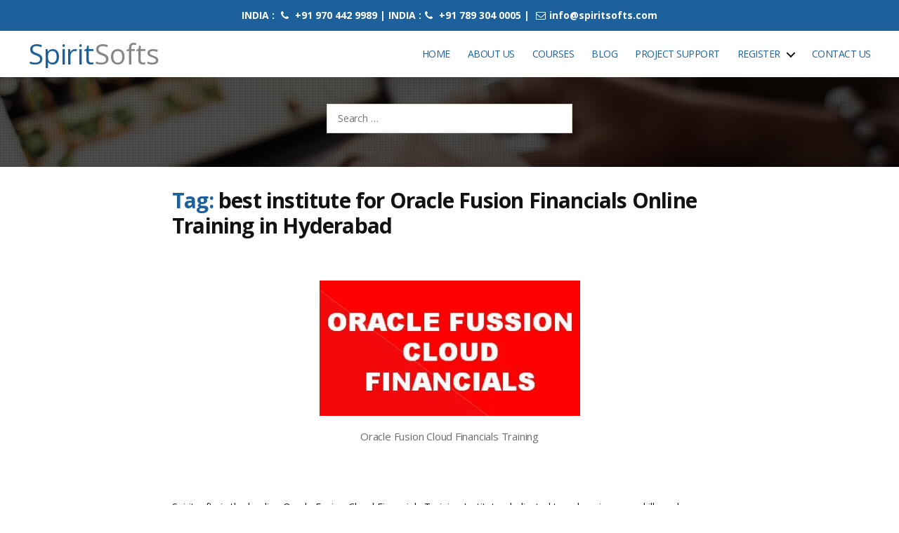

--- FILE ---
content_type: text/html; charset=UTF-8
request_url: https://www.spiritsofts.com/tag/best-institute-for-oracle-fusion-financials-online-training-in-hyderabad/
body_size: 25228
content:
<!DOCTYPE html><html class="no-js" lang="en-US"><head><script data-no-optimize="1">var litespeed_docref=sessionStorage.getItem("litespeed_docref");litespeed_docref&&(Object.defineProperty(document,"referrer",{get:function(){return litespeed_docref}}),sessionStorage.removeItem("litespeed_docref"));</script> <meta charset="UTF-8"><meta name="viewport" content="width=device-width, initial-scale=1.0" ><meta name="google-site-verification" content="2ukAhExRewtT8gnxIABF6oyQSCfes_0j8WpZObiCL2U" /><meta name="yandex-verification" content="fc4276649e7f57d6" /><link rel="profile" href="https://gmpg.org/xfn/11"><meta name='robots' content='index, follow, max-image-preview:large, max-snippet:-1, max-video-preview:-1' /><title>best institute for Oracle Fusion Financials Online Training in Hyderabad | RPA DevOps Workday Hyperion Oracle Apps Training</title><meta name="description" content="best institute for Oracle Fusion Financials Online Training in Hyderabad" /><link rel="canonical" href="https://www.spiritsofts.com/tag/best-institute-for-oracle-fusion-financials-online-training-in-hyderabad/" /><meta property="og:locale" content="en_US" /><meta property="og:type" content="article" /><meta property="og:title" content="best institute for Oracle Fusion Financials Online Training in Hyderabad" /><meta property="og:description" content="best institute for Oracle Fusion Financials Online Training in Hyderabad" /><meta property="og:url" content="https://www.spiritsofts.com/tag/best-institute-for-oracle-fusion-financials-online-training-in-hyderabad/" /><meta property="og:site_name" content="SpiritSofts" /><meta name="twitter:card" content="summary_large_image" /><meta name="twitter:site" content="@spiritsofts" /> <script type="application/ld+json" class="yoast-schema-graph">{"@context":"https://schema.org","@graph":[{"@type":"CollectionPage","@id":"https://www.spiritsofts.com/tag/best-institute-for-oracle-fusion-financials-online-training-in-hyderabad/","url":"https://www.spiritsofts.com/tag/best-institute-for-oracle-fusion-financials-online-training-in-hyderabad/","name":"best institute for Oracle Fusion Financials Online Training in Hyderabad | RPA DevOps Workday Hyperion Oracle Apps Training","isPartOf":{"@id":"https://www.spiritsofts.com/#website"},"primaryImageOfPage":{"@id":"https://www.spiritsofts.com/tag/best-institute-for-oracle-fusion-financials-online-training-in-hyderabad/#primaryimage"},"image":{"@id":"https://www.spiritsofts.com/tag/best-institute-for-oracle-fusion-financials-online-training-in-hyderabad/#primaryimage"},"thumbnailUrl":"https://www.spiritsofts.com/wp-content/uploads/2018/02/Oracle-Fusion-Cloud-Financials-Training.jpg","description":"best institute for Oracle Fusion Financials Online Training in Hyderabad","breadcrumb":{"@id":"https://www.spiritsofts.com/tag/best-institute-for-oracle-fusion-financials-online-training-in-hyderabad/#breadcrumb"},"inLanguage":"en-US"},{"@type":"ImageObject","inLanguage":"en-US","@id":"https://www.spiritsofts.com/tag/best-institute-for-oracle-fusion-financials-online-training-in-hyderabad/#primaryimage","url":"https://www.spiritsofts.com/wp-content/uploads/2018/02/Oracle-Fusion-Cloud-Financials-Training.jpg","contentUrl":"https://www.spiritsofts.com/wp-content/uploads/2018/02/Oracle-Fusion-Cloud-Financials-Training.jpg","width":371,"height":192,"caption":"Oracle Fusion Cloud Financials Training"},{"@type":"BreadcrumbList","@id":"https://www.spiritsofts.com/tag/best-institute-for-oracle-fusion-financials-online-training-in-hyderabad/#breadcrumb","itemListElement":[{"@type":"ListItem","position":1,"name":"Home","item":"https://www.spiritsofts.com/"},{"@type":"ListItem","position":2,"name":"best institute for Oracle Fusion Financials Online Training in Hyderabad"}]},{"@type":"WebSite","@id":"https://www.spiritsofts.com/#website","url":"https://www.spiritsofts.com/","name":"SpiritSofts","description":"Oracle EPM Cloud Fusion AWS DevOps AI SAP Training","publisher":{"@id":"https://www.spiritsofts.com/#/schema/person/0fdad0270ba86213d6e0f6e9508e1594"},"potentialAction":[{"@type":"SearchAction","target":{"@type":"EntryPoint","urlTemplate":"https://www.spiritsofts.com/?s={search_term_string}"},"query-input":{"@type":"PropertyValueSpecification","valueRequired":true,"valueName":"search_term_string"}}],"inLanguage":"en-US"},{"@type":["Person","Organization"],"@id":"https://www.spiritsofts.com/#/schema/person/0fdad0270ba86213d6e0f6e9508e1594","name":"Srini","image":{"@type":"ImageObject","inLanguage":"en-US","@id":"https://www.spiritsofts.com/#/schema/person/image/","url":"https://www.spiritsofts.com/wp-content/litespeed/avatar/ef25ec9838e22171c8f32e5bcb6c44f8.jpg?ver=1768803017","contentUrl":"https://www.spiritsofts.com/wp-content/litespeed/avatar/ef25ec9838e22171c8f32e5bcb6c44f8.jpg?ver=1768803017","caption":"Srini"},"logo":{"@id":"https://www.spiritsofts.com/#/schema/person/image/"},"sameAs":["http://www.spiritsofts.com/"]}]}</script> <link rel='dns-prefetch' href='//code.jquery.com' /><link rel='dns-prefetch' href='//cdn.jsdelivr.net' /><link rel='dns-prefetch' href='//www.googletagmanager.com' /><link rel="alternate" type="application/rss+xml" title="SpiritSofts &raquo; Feed" href="https://www.spiritsofts.com/feed/" /><link rel="alternate" type="application/rss+xml" title="SpiritSofts &raquo; Comments Feed" href="https://www.spiritsofts.com/comments/feed/" /><link rel="alternate" type="application/rss+xml" title="SpiritSofts &raquo; best institute for Oracle Fusion Financials Online Training in Hyderabad Tag Feed" href="https://www.spiritsofts.com/tag/best-institute-for-oracle-fusion-financials-online-training-in-hyderabad/feed/" /><link rel="alternate" type="application/rss+xml" title="SpiritSofts &raquo; Stories Feed" href="https://www.spiritsofts.com/web-stories/feed/"><style id='wp-img-auto-sizes-contain-inline-css'>img:is([sizes=auto i],[sizes^="auto," i]){contain-intrinsic-size:3000px 1500px}
/*# sourceURL=wp-img-auto-sizes-contain-inline-css */</style><link data-optimized="2" rel="stylesheet" href="https://www.spiritsofts.com/wp-content/litespeed/css/d875eda9b778a9fde32e792b0c2926eb.css?ver=1839b" /><style id='global-styles-inline-css'>:root{--wp--preset--aspect-ratio--square: 1;--wp--preset--aspect-ratio--4-3: 4/3;--wp--preset--aspect-ratio--3-4: 3/4;--wp--preset--aspect-ratio--3-2: 3/2;--wp--preset--aspect-ratio--2-3: 2/3;--wp--preset--aspect-ratio--16-9: 16/9;--wp--preset--aspect-ratio--9-16: 9/16;--wp--preset--color--black: #000000;--wp--preset--color--cyan-bluish-gray: #abb8c3;--wp--preset--color--white: #ffffff;--wp--preset--color--pale-pink: #f78da7;--wp--preset--color--vivid-red: #cf2e2e;--wp--preset--color--luminous-vivid-orange: #ff6900;--wp--preset--color--luminous-vivid-amber: #fcb900;--wp--preset--color--light-green-cyan: #7bdcb5;--wp--preset--color--vivid-green-cyan: #00d084;--wp--preset--color--pale-cyan-blue: #8ed1fc;--wp--preset--color--vivid-cyan-blue: #0693e3;--wp--preset--color--vivid-purple: #9b51e0;--wp--preset--color--accent: #cd2653;--wp--preset--color--primary: #000000;--wp--preset--color--secondary: #6d6d6d;--wp--preset--color--subtle-background: #dcd7ca;--wp--preset--color--background: #f5efe0;--wp--preset--gradient--vivid-cyan-blue-to-vivid-purple: linear-gradient(135deg,rgb(6,147,227) 0%,rgb(155,81,224) 100%);--wp--preset--gradient--light-green-cyan-to-vivid-green-cyan: linear-gradient(135deg,rgb(122,220,180) 0%,rgb(0,208,130) 100%);--wp--preset--gradient--luminous-vivid-amber-to-luminous-vivid-orange: linear-gradient(135deg,rgb(252,185,0) 0%,rgb(255,105,0) 100%);--wp--preset--gradient--luminous-vivid-orange-to-vivid-red: linear-gradient(135deg,rgb(255,105,0) 0%,rgb(207,46,46) 100%);--wp--preset--gradient--very-light-gray-to-cyan-bluish-gray: linear-gradient(135deg,rgb(238,238,238) 0%,rgb(169,184,195) 100%);--wp--preset--gradient--cool-to-warm-spectrum: linear-gradient(135deg,rgb(74,234,220) 0%,rgb(151,120,209) 20%,rgb(207,42,186) 40%,rgb(238,44,130) 60%,rgb(251,105,98) 80%,rgb(254,248,76) 100%);--wp--preset--gradient--blush-light-purple: linear-gradient(135deg,rgb(255,206,236) 0%,rgb(152,150,240) 100%);--wp--preset--gradient--blush-bordeaux: linear-gradient(135deg,rgb(254,205,165) 0%,rgb(254,45,45) 50%,rgb(107,0,62) 100%);--wp--preset--gradient--luminous-dusk: linear-gradient(135deg,rgb(255,203,112) 0%,rgb(199,81,192) 50%,rgb(65,88,208) 100%);--wp--preset--gradient--pale-ocean: linear-gradient(135deg,rgb(255,245,203) 0%,rgb(182,227,212) 50%,rgb(51,167,181) 100%);--wp--preset--gradient--electric-grass: linear-gradient(135deg,rgb(202,248,128) 0%,rgb(113,206,126) 100%);--wp--preset--gradient--midnight: linear-gradient(135deg,rgb(2,3,129) 0%,rgb(40,116,252) 100%);--wp--preset--font-size--small: 18px;--wp--preset--font-size--medium: 20px;--wp--preset--font-size--large: 26.25px;--wp--preset--font-size--x-large: 42px;--wp--preset--font-size--normal: 21px;--wp--preset--font-size--larger: 32px;--wp--preset--spacing--20: 0.44rem;--wp--preset--spacing--30: 0.67rem;--wp--preset--spacing--40: 1rem;--wp--preset--spacing--50: 1.5rem;--wp--preset--spacing--60: 2.25rem;--wp--preset--spacing--70: 3.38rem;--wp--preset--spacing--80: 5.06rem;--wp--preset--shadow--natural: 6px 6px 9px rgba(0, 0, 0, 0.2);--wp--preset--shadow--deep: 12px 12px 50px rgba(0, 0, 0, 0.4);--wp--preset--shadow--sharp: 6px 6px 0px rgba(0, 0, 0, 0.2);--wp--preset--shadow--outlined: 6px 6px 0px -3px rgb(255, 255, 255), 6px 6px rgb(0, 0, 0);--wp--preset--shadow--crisp: 6px 6px 0px rgb(0, 0, 0);}:where(.is-layout-flex){gap: 0.5em;}:where(.is-layout-grid){gap: 0.5em;}body .is-layout-flex{display: flex;}.is-layout-flex{flex-wrap: wrap;align-items: center;}.is-layout-flex > :is(*, div){margin: 0;}body .is-layout-grid{display: grid;}.is-layout-grid > :is(*, div){margin: 0;}:where(.wp-block-columns.is-layout-flex){gap: 2em;}:where(.wp-block-columns.is-layout-grid){gap: 2em;}:where(.wp-block-post-template.is-layout-flex){gap: 1.25em;}:where(.wp-block-post-template.is-layout-grid){gap: 1.25em;}.has-black-color{color: var(--wp--preset--color--black) !important;}.has-cyan-bluish-gray-color{color: var(--wp--preset--color--cyan-bluish-gray) !important;}.has-white-color{color: var(--wp--preset--color--white) !important;}.has-pale-pink-color{color: var(--wp--preset--color--pale-pink) !important;}.has-vivid-red-color{color: var(--wp--preset--color--vivid-red) !important;}.has-luminous-vivid-orange-color{color: var(--wp--preset--color--luminous-vivid-orange) !important;}.has-luminous-vivid-amber-color{color: var(--wp--preset--color--luminous-vivid-amber) !important;}.has-light-green-cyan-color{color: var(--wp--preset--color--light-green-cyan) !important;}.has-vivid-green-cyan-color{color: var(--wp--preset--color--vivid-green-cyan) !important;}.has-pale-cyan-blue-color{color: var(--wp--preset--color--pale-cyan-blue) !important;}.has-vivid-cyan-blue-color{color: var(--wp--preset--color--vivid-cyan-blue) !important;}.has-vivid-purple-color{color: var(--wp--preset--color--vivid-purple) !important;}.has-black-background-color{background-color: var(--wp--preset--color--black) !important;}.has-cyan-bluish-gray-background-color{background-color: var(--wp--preset--color--cyan-bluish-gray) !important;}.has-white-background-color{background-color: var(--wp--preset--color--white) !important;}.has-pale-pink-background-color{background-color: var(--wp--preset--color--pale-pink) !important;}.has-vivid-red-background-color{background-color: var(--wp--preset--color--vivid-red) !important;}.has-luminous-vivid-orange-background-color{background-color: var(--wp--preset--color--luminous-vivid-orange) !important;}.has-luminous-vivid-amber-background-color{background-color: var(--wp--preset--color--luminous-vivid-amber) !important;}.has-light-green-cyan-background-color{background-color: var(--wp--preset--color--light-green-cyan) !important;}.has-vivid-green-cyan-background-color{background-color: var(--wp--preset--color--vivid-green-cyan) !important;}.has-pale-cyan-blue-background-color{background-color: var(--wp--preset--color--pale-cyan-blue) !important;}.has-vivid-cyan-blue-background-color{background-color: var(--wp--preset--color--vivid-cyan-blue) !important;}.has-vivid-purple-background-color{background-color: var(--wp--preset--color--vivid-purple) !important;}.has-black-border-color{border-color: var(--wp--preset--color--black) !important;}.has-cyan-bluish-gray-border-color{border-color: var(--wp--preset--color--cyan-bluish-gray) !important;}.has-white-border-color{border-color: var(--wp--preset--color--white) !important;}.has-pale-pink-border-color{border-color: var(--wp--preset--color--pale-pink) !important;}.has-vivid-red-border-color{border-color: var(--wp--preset--color--vivid-red) !important;}.has-luminous-vivid-orange-border-color{border-color: var(--wp--preset--color--luminous-vivid-orange) !important;}.has-luminous-vivid-amber-border-color{border-color: var(--wp--preset--color--luminous-vivid-amber) !important;}.has-light-green-cyan-border-color{border-color: var(--wp--preset--color--light-green-cyan) !important;}.has-vivid-green-cyan-border-color{border-color: var(--wp--preset--color--vivid-green-cyan) !important;}.has-pale-cyan-blue-border-color{border-color: var(--wp--preset--color--pale-cyan-blue) !important;}.has-vivid-cyan-blue-border-color{border-color: var(--wp--preset--color--vivid-cyan-blue) !important;}.has-vivid-purple-border-color{border-color: var(--wp--preset--color--vivid-purple) !important;}.has-vivid-cyan-blue-to-vivid-purple-gradient-background{background: var(--wp--preset--gradient--vivid-cyan-blue-to-vivid-purple) !important;}.has-light-green-cyan-to-vivid-green-cyan-gradient-background{background: var(--wp--preset--gradient--light-green-cyan-to-vivid-green-cyan) !important;}.has-luminous-vivid-amber-to-luminous-vivid-orange-gradient-background{background: var(--wp--preset--gradient--luminous-vivid-amber-to-luminous-vivid-orange) !important;}.has-luminous-vivid-orange-to-vivid-red-gradient-background{background: var(--wp--preset--gradient--luminous-vivid-orange-to-vivid-red) !important;}.has-very-light-gray-to-cyan-bluish-gray-gradient-background{background: var(--wp--preset--gradient--very-light-gray-to-cyan-bluish-gray) !important;}.has-cool-to-warm-spectrum-gradient-background{background: var(--wp--preset--gradient--cool-to-warm-spectrum) !important;}.has-blush-light-purple-gradient-background{background: var(--wp--preset--gradient--blush-light-purple) !important;}.has-blush-bordeaux-gradient-background{background: var(--wp--preset--gradient--blush-bordeaux) !important;}.has-luminous-dusk-gradient-background{background: var(--wp--preset--gradient--luminous-dusk) !important;}.has-pale-ocean-gradient-background{background: var(--wp--preset--gradient--pale-ocean) !important;}.has-electric-grass-gradient-background{background: var(--wp--preset--gradient--electric-grass) !important;}.has-midnight-gradient-background{background: var(--wp--preset--gradient--midnight) !important;}.has-small-font-size{font-size: var(--wp--preset--font-size--small) !important;}.has-medium-font-size{font-size: var(--wp--preset--font-size--medium) !important;}.has-large-font-size{font-size: var(--wp--preset--font-size--large) !important;}.has-x-large-font-size{font-size: var(--wp--preset--font-size--x-large) !important;}
/*# sourceURL=global-styles-inline-css */</style><style id='classic-theme-styles-inline-css'>/*! This file is auto-generated */
.wp-block-button__link{color:#fff;background-color:#32373c;border-radius:9999px;box-shadow:none;text-decoration:none;padding:calc(.667em + 2px) calc(1.333em + 2px);font-size:1.125em}.wp-block-file__button{background:#32373c;color:#fff;text-decoration:none}
/*# sourceURL=/wp-includes/css/classic-themes.min.css */</style> <script type="litespeed/javascript" data-src="https://code.jquery.com/jquery-3.4.1.slim.min.js?ver=33f872077c36523c284eb0039c4914de" id="bootstrap-script1-js"></script> <script type="litespeed/javascript" data-src="https://cdn.jsdelivr.net/npm/popper.js@1.16.0/dist/umd/popper.min.js?ver=33f872077c36523c284eb0039c4914de" id="popper-script-js"></script> <script type="litespeed/javascript" data-src="https://www.spiritsofts.com/wp-content/themes/spiritsofts/assets/carousel/jquery.min.js" id="jquery-js-js"></script> <script type="litespeed/javascript" data-src="https://cdn.jsdelivr.net/jquery.mixitup/latest/jquery.mixitup.min.js?ver=33f872077c36523c284eb0039c4914de" id="mixitup-jquery-js"></script> <script type="litespeed/javascript" data-src="https://www.spiritsofts.com/wp-includes/js/jquery/jquery.min.js" id="jquery-core-js"></script> 
 <script type="litespeed/javascript" data-src="https://www.googletagmanager.com/gtag/js?id=GT-MR4MFSK" id="google_gtagjs-js"></script> <script id="google_gtagjs-js-after" type="litespeed/javascript">window.dataLayer=window.dataLayer||[];function gtag(){dataLayer.push(arguments)}
gtag("set","linker",{"domains":["www.spiritsofts.com"]});gtag("js",new Date());gtag("set","developer_id.dZTNiMT",!0);gtag("config","GT-MR4MFSK")</script> <link rel="https://api.w.org/" href="https://www.spiritsofts.com/wp-json/" /><link rel="alternate" title="JSON" type="application/json" href="https://www.spiritsofts.com/wp-json/wp/v2/tags/6218" /><link rel="EditURI" type="application/rsd+xml" title="RSD" href="https://www.spiritsofts.com/xmlrpc.php?rsd" /><meta name="generator" content="Site Kit by Google 1.168.0" /> <script type="litespeed/javascript">document.documentElement.className=document.documentElement.className.replace('no-js','js')</script> <link rel="icon" href="https://www.spiritsofts.com/wp-content/uploads/2020/06/cropped-spiritsofts-logo-32x32-1.png" sizes="32x32" /><link rel="icon" href="https://www.spiritsofts.com/wp-content/uploads/2020/06/cropped-spiritsofts-logo-192x192-1.png" sizes="192x192" /><link rel="apple-touch-icon-precomposed" href="https://www.spiritsofts.com/wp-content/uploads/2020/06/cropped-spiritsofts-logo-180x180-1.png" /><meta name="msapplication-TileImage" content="https://www.spiritsofts.com/wp-content/uploads/2020/06/cropped-spiritsofts-logo-270x270-1.png" /> <script type="litespeed/javascript" data-src="https://www.googletagmanager.com/gtag/js?id=UA-34062547-2"></script> <script type="litespeed/javascript">window.dataLayer=window.dataLayer||[];function gtag(){dataLayer.push(arguments)}
gtag('js',new Date());gtag('config','UA-34062547-2')</script> </head><body class="archive tag tag-best-institute-for-oracle-fusion-financials-online-training-in-hyderabad tag-6218 wp-embed-responsive wp-theme-spiritsofts enable-search-modal has-no-pagination showing-comments show-avatars footer-top-hidden"><a class="skip-link screen-reader-text" href="#site-content">Skip to the content</a><div class="top-ribbon-wrapper fixed-ribbon"><div class="section-inner"><div class="row"><div class="col-md-2"></div><div class="col-md-8"><center><div class="widget_text widget widget_custom_html"><div class="widget_text widget-content-area"><div class="textwidget custom-html-widget"><div class="top-ribbon"><p>INDIA : <i class="fa fa-phone"></i> +91 970 442 9989 | INDIA :<i class="fa fa-phone"> </i> +91 789 304 0005 | <a href="mailto:info@spiritsofts.com"><i class="fa fa-envelope-o"></i>info@spiritsofts.com</a></p><meta name="yandex-verification" content="437c398262b172a3" /></div></div></div></div></center></div><div class="col-md-2"></div></div></div></div><header id="site-header" class="header-footer-group fixed-header" role="banner"><div class=" section-inner"><div class="header-inner"><div class="header-titles-wrapper">
<button class="toggle search-toggle mobile-search-toggle" data-toggle-target=".search-modal" data-toggle-body-class="showing-search-modal" data-set-focus=".search-modal .search-field" aria-expanded="false">
<span class="toggle-inner">
<span class="toggle-icon">
<svg class="svg-icon" aria-hidden="true" role="img" focusable="false" xmlns="http://www.w3.org/2000/svg" width="23" height="23" viewBox="0 0 23 23"><path d="M38.710696,48.0601792 L43,52.3494831 L41.3494831,54 L37.0601792,49.710696 C35.2632422,51.1481185 32.9839107,52.0076499 30.5038249,52.0076499 C24.7027226,52.0076499 20,47.3049272 20,41.5038249 C20,35.7027226 24.7027226,31 30.5038249,31 C36.3049272,31 41.0076499,35.7027226 41.0076499,41.5038249 C41.0076499,43.9839107 40.1481185,46.2632422 38.710696,48.0601792 Z M36.3875844,47.1716785 C37.8030221,45.7026647 38.6734666,43.7048964 38.6734666,41.5038249 C38.6734666,36.9918565 35.0157934,33.3341833 30.5038249,33.3341833 C25.9918565,33.3341833 22.3341833,36.9918565 22.3341833,41.5038249 C22.3341833,46.0157934 25.9918565,49.6734666 30.5038249,49.6734666 C32.7048964,49.6734666 34.7026647,48.8030221 36.1716785,47.3875844 C36.2023931,47.347638 36.2360451,47.3092237 36.2726343,47.2726343 C36.3092237,47.2360451 36.347638,47.2023931 36.3875844,47.1716785 Z" transform="translate(-20 -31)" /></svg>								</span>
<span class="toggle-text">Search</span>
</span>
</button><div class="header-titles"><h1 class="site-title"><a href="/" rel="home">
Spirit<span>Softs</span></a></h1></div><button class="toggle nav-toggle mobile-nav-toggle" data-toggle-target=".menu-modal"  data-toggle-body-class="showing-menu-modal" aria-expanded="false" data-set-focus=".close-nav-toggle">
<span class="toggle-inner">
<span class="toggle-icon">
<svg class="svg-icon" aria-hidden="true" role="img" focusable="false" xmlns="http://www.w3.org/2000/svg" width="26" height="7" viewBox="0 0 26 7"><path fill-rule="evenodd" d="M332.5,45 C330.567003,45 329,43.4329966 329,41.5 C329,39.5670034 330.567003,38 332.5,38 C334.432997,38 336,39.5670034 336,41.5 C336,43.4329966 334.432997,45 332.5,45 Z M342,45 C340.067003,45 338.5,43.4329966 338.5,41.5 C338.5,39.5670034 340.067003,38 342,38 C343.932997,38 345.5,39.5670034 345.5,41.5 C345.5,43.4329966 343.932997,45 342,45 Z M351.5,45 C349.567003,45 348,43.4329966 348,41.5 C348,39.5670034 349.567003,38 351.5,38 C353.432997,38 355,39.5670034 355,41.5 C355,43.4329966 353.432997,45 351.5,45 Z" transform="translate(-329 -38)" /></svg>							</span>
<span class="toggle-text">Menu</span>
</span>
</button></div><div class="header-navigation-wrapper"><nav class="primary-menu-wrapper" aria-label="Horizontal" role="navigation"><ul class="primary-menu reset-list-style"><li id="menu-item-34" class="menu-item menu-item-type-post_type menu-item-object-page menu-item-home menu-item-34"><a href="https://www.spiritsofts.com/">Home</a></li><li id="menu-item-32" class="menu-item menu-item-type-post_type menu-item-object-page menu-item-32"><a href="https://www.spiritsofts.com/about-us/">About Us</a></li><li id="menu-item-39" class="menu-item menu-item-type-post_type menu-item-object-page menu-item-39"><a href="https://www.spiritsofts.com/courses-offered/">Courses</a></li><li id="menu-item-33" class="menu-item menu-item-type-post_type menu-item-object-page menu-item-33"><a href="https://www.spiritsofts.com/blog/">Blog</a></li><li id="menu-item-31" class="menu-item menu-item-type-post_type menu-item-object-page menu-item-31"><a href="https://www.spiritsofts.com/project-support/">Project Support</a></li><li id="menu-item-36" class="menu-item menu-item-type-custom menu-item-object-custom menu-item-has-children menu-item-36"><a href="#">Register</a><span class="icon"></span><ul class="sub-menu"><li id="menu-item-29" class="menu-item menu-item-type-post_type menu-item-object-page menu-item-29"><a href="https://www.spiritsofts.com/student/reg/">Student Registration</a></li><li id="menu-item-27" class="menu-item menu-item-type-post_type menu-item-object-page menu-item-27"><a href="https://www.spiritsofts.com/user/register/">Faculty Registration</a></li></ul></li><li id="menu-item-30" class="menu-item menu-item-type-post_type menu-item-object-page menu-item-30"><a href="https://www.spiritsofts.com/contact/">Contact Us</a></li></ul></nav><div class="header-toggles hide-no-js"><div class="toggle-wrapper search-toggle-wrapper"><button class="toggle search-toggle desktop-search-toggle" data-toggle-target=".search-modal" data-toggle-body-class="showing-search-modal" data-set-focus=".search-modal .search-field" aria-expanded="false">
<span class="toggle-inner">
<svg class="svg-icon" aria-hidden="true" role="img" focusable="false" xmlns="http://www.w3.org/2000/svg" width="23" height="23" viewBox="0 0 23 23"><path d="M38.710696,48.0601792 L43,52.3494831 L41.3494831,54 L37.0601792,49.710696 C35.2632422,51.1481185 32.9839107,52.0076499 30.5038249,52.0076499 C24.7027226,52.0076499 20,47.3049272 20,41.5038249 C20,35.7027226 24.7027226,31 30.5038249,31 C36.3049272,31 41.0076499,35.7027226 41.0076499,41.5038249 C41.0076499,43.9839107 40.1481185,46.2632422 38.710696,48.0601792 Z M36.3875844,47.1716785 C37.8030221,45.7026647 38.6734666,43.7048964 38.6734666,41.5038249 C38.6734666,36.9918565 35.0157934,33.3341833 30.5038249,33.3341833 C25.9918565,33.3341833 22.3341833,36.9918565 22.3341833,41.5038249 C22.3341833,46.0157934 25.9918565,49.6734666 30.5038249,49.6734666 C32.7048964,49.6734666 34.7026647,48.8030221 36.1716785,47.3875844 C36.2023931,47.347638 36.2360451,47.3092237 36.2726343,47.2726343 C36.3092237,47.2360451 36.347638,47.2023931 36.3875844,47.1716785 Z" transform="translate(-20 -31)" /></svg>										<span class="toggle-text">Search</span>
</span>
</button></div></div></div></div></div><div class="search-modal cover-modal header-footer-group" data-modal-target-string=".search-modal"><div class="search-modal-inner modal-inner"><div class="section-inner"><form role="search" aria-label="Search for:" method="get" class="search-form" action="https://www.spiritsofts.com/">
<label for="search-form-1">
<span class="screen-reader-text">Search for:</span>
<input type="search" id="search-form-1" class="search-field" placeholder="Search &hellip;" value="" name="s" />
</label>
<input type="submit" class="search-submit" value="Search" /></form><button class="toggle search-untoggle close-search-toggle fill-children-current-color" data-toggle-target=".search-modal" data-toggle-body-class="showing-search-modal" data-set-focus=".search-modal .search-field" aria-expanded="false">
<span class="screen-reader-text">Close search</span>
<svg class="svg-icon" aria-hidden="true" role="img" focusable="false" xmlns="http://www.w3.org/2000/svg" width="16" height="16" viewBox="0 0 16 16"><polygon fill="" fill-rule="evenodd" points="6.852 7.649 .399 1.195 1.445 .149 7.899 6.602 14.352 .149 15.399 1.195 8.945 7.649 15.399 14.102 14.352 15.149 7.899 8.695 1.445 15.149 .399 14.102" /></svg>			</button></div></div></div></header><div class="menu-modal cover-modal header-footer-group" data-modal-target-string=".menu-modal"><div class="menu-modal-inner modal-inner"><div class="menu-wrapper section-inner"><div class="menu-top"><button class="toggle close-nav-toggle fill-children-current-color" data-toggle-target=".menu-modal" data-toggle-body-class="showing-menu-modal" aria-expanded="false" data-set-focus=".menu-modal">
<span class="toggle-text">Close Menu</span>
<svg class="svg-icon" aria-hidden="true" role="img" focusable="false" xmlns="http://www.w3.org/2000/svg" width="16" height="16" viewBox="0 0 16 16"><polygon fill="" fill-rule="evenodd" points="6.852 7.649 .399 1.195 1.445 .149 7.899 6.602 14.352 .149 15.399 1.195 8.945 7.649 15.399 14.102 14.352 15.149 7.899 8.695 1.445 15.149 .399 14.102" /></svg>				</button><nav class="mobile-menu" aria-label="Mobile" role="navigation"><ul class="modal-menu reset-list-style"><li class="menu-item menu-item-type-post_type menu-item-object-page menu-item-home menu-item-34"><div class="ancestor-wrapper"><a href="https://www.spiritsofts.com/">Home</a></div></li><li class="menu-item menu-item-type-post_type menu-item-object-page menu-item-32"><div class="ancestor-wrapper"><a href="https://www.spiritsofts.com/about-us/">About Us</a></div></li><li class="menu-item menu-item-type-post_type menu-item-object-page menu-item-39"><div class="ancestor-wrapper"><a href="https://www.spiritsofts.com/courses-offered/">Courses</a></div></li><li class="menu-item menu-item-type-post_type menu-item-object-page menu-item-33"><div class="ancestor-wrapper"><a href="https://www.spiritsofts.com/blog/">Blog</a></div></li><li class="menu-item menu-item-type-post_type menu-item-object-page menu-item-31"><div class="ancestor-wrapper"><a href="https://www.spiritsofts.com/project-support/">Project Support</a></div></li><li class="menu-item menu-item-type-custom menu-item-object-custom menu-item-has-children menu-item-36"><div class="ancestor-wrapper"><a href="#">Register</a><button class="toggle sub-menu-toggle fill-children-current-color" data-toggle-target=".menu-modal .menu-item-36 > .sub-menu" data-toggle-type="slidetoggle" data-toggle-duration="250" aria-expanded="false"><span class="screen-reader-text">Show sub menu</span><svg class="svg-icon" aria-hidden="true" role="img" focusable="false" xmlns="http://www.w3.org/2000/svg" width="20" height="12" viewBox="0 0 20 12"><polygon fill="" fill-rule="evenodd" points="1319.899 365.778 1327.678 358 1329.799 360.121 1319.899 370.021 1310 360.121 1312.121 358" transform="translate(-1310 -358)" /></svg></button></div><ul class="sub-menu"><li class="menu-item menu-item-type-post_type menu-item-object-page menu-item-29"><div class="ancestor-wrapper"><a href="https://www.spiritsofts.com/student/reg/">Student Registration</a></div></li><li class="menu-item menu-item-type-post_type menu-item-object-page menu-item-27"><div class="ancestor-wrapper"><a href="https://www.spiritsofts.com/user/register/">Faculty Registration</a></div></li></ul></li><li class="menu-item menu-item-type-post_type menu-item-object-page menu-item-30"><div class="ancestor-wrapper"><a href="https://www.spiritsofts.com/contact/">Contact Us</a></div></li></ul></nav></div><div class="menu-bottom"></div></div></div></div><div class="social-icon-fixed"> <script type="litespeed/javascript" data-src="https://static.addtoany.com/menu/page.js"></script> </div><main id="site-content" role="main"><div class="page_title_wraper"><div class="overlay"><div class="container"><div class="row justify-content-center"><div class="col-md-4"></div><div class=" col-md-4"><form role="search"  method="get" class="search-form" action="https://www.spiritsofts.com/">
<label for="search-form-2">
<span class="screen-reader-text">Search for:</span>
<input type="search" id="search-form-2" class="search-field" placeholder="Search &hellip;" value="" name="s" />
</label>
<input type="submit" class="search-submit" value="Search" /></form></div><div class="col-md-4"></div></div></div></div></div><div class="section-inner py-5"><div class="row"><div class="offset-2 col-md-8"><header class="archive-header has-text-align-center header-footer-group p-0"><div class="archive-header-inner section-inner medium text-left w-100"><h3 class="archive-title"><span class="color-accent">Tag:</span> <span>best institute for Oracle Fusion Financials Online Training in Hyderabad</span></h3></div></header><article class="post-944 post type-post status-publish format-standard has-post-thumbnail hentry category-oracle-apps tag-accounts-payable-and-receivable-training tag-best-institute-for-oracle-fusion-financials-training tag-best-institute-for-oracle-fusion-financials-online-training-in-hyderabad tag-best-oracle-fusion-financials-online-training tag-cloud-financial-reporting tag-erp-financials-training tag-financial-management-solutions tag-general-ledger-training tag-learn-oracle-fusion-financials tag-oracle-accounting-hub tag-oracle-cloud-financials-online-training tag-oracle-cloud-financials-trainig-from-india tag-oracle-cloud-financials-training tag-oracle-cloud-financials-training-in-hyderabad tag-oracle-financials-certification tag-oracle-financials-cloud-learning-subscription tag-oracle-financials-training tag-oracle-fusion-application-training-in-qatar tag-oracle-fusion-applications-financials-implementation-guide-r13 tag-oracle-fusion-applications-financials-r13-training tag-oracle-fusion-applications-training-helena tag-oracle-fusion-applications-training-mauritius tag-oracle-fusion-applications-training-united-arab-emirates tag-oracle-fusion-cloud-financials-25a-training tag-oracle-fusion-cloud-financials-training tag-oracle-fusion-financial-online-training tag-oracle-fusion-financials-certification tag-oracle-fusion-financials-certification-course tag-oracle-fusion-financials-certification-training tag-oracle-fusion-financials-cloud-online-training tag-oracle-fusion-financials-course-material tag-oracle-fusion-financials-documentation tag-oracle-fusion-financials-free-demo tag-oracle-fusion-financials-institute-in-bangalore tag-oracle-fusion-financials-interview-questions tag-oracle-fusion-financials-job-support tag-oracle-fusion-financials-jobs-for-freshers tag-oracle-fusion-financials-material-pdf tag-oracle-fusion-financials-self-learning tag-oracle-fusion-financials-self-learning-videos tag-oracle-fusion-financials-self-paced-training tag-oracle-fusion-financials-software tag-oracle-fusion-financials-syllabus tag-oracle-fusion-financials-training tag-oracle-fusion-financials-training-from-india tag-oracle-fusion-financials-training-in-bangalore tag-oracle-fusion-financials-training-in-hyderabad tag-oracle-fusion-financials-training-in-hyderabad-india tag-oracle-fusion-financials-training-in-mumbai tag-oracle-fusion-financials-training-institutes-in-hyderabad tag-oracle-fusion-financials-training-institutes-in-hyderabad-oracle-fusion-financials-training-fees tag-oracle-fusion-financials-training-material tag-oracle-fusion-financials-training-pdf tag-oracle-fusion-financials-tutorial tag-oracle-fusion-financials-tutorial-videos tag-oracle-fusion-financials-video-classes tag-oracle-fusion-training-in-qatar tag-oracle-fusion-training-online-free tag-oracle-fusion-training-videos tag-oracle-fusion-tutorial-point tag-revenue-management-cloud tag-which-is-the-best-institute-for-oracle-fusion-cloud-financials-online-training-usa-uk-australia-canada-uae-dubai-singapore-toronto-california-australia tag-which-is-the-best-institute-for-oracle-fusion-cloud-online-training-pune-chennai-mumbai-delhi-noida tag-which-is-the-best-institute-to-learn-oracle-fusion-financials-online-training tag-which-is-the-best-institute-to-learn-oracle-fusion-financials-online-training-in-bangalore" id="post-944"><header class="entry-header has-text-align-center"><div class="entry-header-inner section-inner medium"><div class="entry-categories">
<span class="screen-reader-text">Categories</span><div class="entry-categories-inner">
<a href="https://www.spiritsofts.com/category/oracle-apps/" rel="category tag">Oracle Apps</a></div></div><h2 class="entry-title heading-size-1"><a href="https://www.spiritsofts.com/oracle-fusion-financials-training-online/">Oracle Fusion Cloud Financials Training</a></h2><div class="post-meta-wrapper post-meta-single post-meta-single-top"><ul class="post-meta"><li class="post-author meta-wrapper">
<span class="meta-icon">
<span class="screen-reader-text">Post author</span>
<svg class="svg-icon" aria-hidden="true" role="img" focusable="false" xmlns="http://www.w3.org/2000/svg" width="18" height="20" viewBox="0 0 18 20"><path fill="" d="M18,19 C18,19.5522847 17.5522847,20 17,20 C16.4477153,20 16,19.5522847 16,19 L16,17 C16,15.3431458 14.6568542,14 13,14 L5,14 C3.34314575,14 2,15.3431458 2,17 L2,19 C2,19.5522847 1.55228475,20 1,20 C0.44771525,20 0,19.5522847 0,19 L0,17 C0,14.2385763 2.23857625,12 5,12 L13,12 C15.7614237,12 18,14.2385763 18,17 L18,19 Z M9,10 C6.23857625,10 4,7.76142375 4,5 C4,2.23857625 6.23857625,0 9,0 C11.7614237,0 14,2.23857625 14,5 C14,7.76142375 11.7614237,10 9,10 Z M9,8 C10.6568542,8 12,6.65685425 12,5 C12,3.34314575 10.6568542,2 9,2 C7.34314575,2 6,3.34314575 6,5 C6,6.65685425 7.34314575,8 9,8 Z" /></svg>						</span>
<span class="meta-text">
By <a href="https://www.spiritsofts.com/author/srinissofts/">Srini</a>						</span></li><li class="post-date meta-wrapper">
<span class="meta-icon">
<span class="screen-reader-text">Post date</span>
<svg class="svg-icon" aria-hidden="true" role="img" focusable="false" xmlns="http://www.w3.org/2000/svg" width="18" height="19" viewBox="0 0 18 19"><path fill="" d="M4.60069444,4.09375 L3.25,4.09375 C2.47334957,4.09375 1.84375,4.72334957 1.84375,5.5 L1.84375,7.26736111 L16.15625,7.26736111 L16.15625,5.5 C16.15625,4.72334957 15.5266504,4.09375 14.75,4.09375 L13.3993056,4.09375 L13.3993056,4.55555556 C13.3993056,5.02154581 13.0215458,5.39930556 12.5555556,5.39930556 C12.0895653,5.39930556 11.7118056,5.02154581 11.7118056,4.55555556 L11.7118056,4.09375 L6.28819444,4.09375 L6.28819444,4.55555556 C6.28819444,5.02154581 5.9104347,5.39930556 5.44444444,5.39930556 C4.97845419,5.39930556 4.60069444,5.02154581 4.60069444,4.55555556 L4.60069444,4.09375 Z M6.28819444,2.40625 L11.7118056,2.40625 L11.7118056,1 C11.7118056,0.534009742 12.0895653,0.15625 12.5555556,0.15625 C13.0215458,0.15625 13.3993056,0.534009742 13.3993056,1 L13.3993056,2.40625 L14.75,2.40625 C16.4586309,2.40625 17.84375,3.79136906 17.84375,5.5 L17.84375,15.875 C17.84375,17.5836309 16.4586309,18.96875 14.75,18.96875 L3.25,18.96875 C1.54136906,18.96875 0.15625,17.5836309 0.15625,15.875 L0.15625,5.5 C0.15625,3.79136906 1.54136906,2.40625 3.25,2.40625 L4.60069444,2.40625 L4.60069444,1 C4.60069444,0.534009742 4.97845419,0.15625 5.44444444,0.15625 C5.9104347,0.15625 6.28819444,0.534009742 6.28819444,1 L6.28819444,2.40625 Z M1.84375,8.95486111 L1.84375,15.875 C1.84375,16.6516504 2.47334957,17.28125 3.25,17.28125 L14.75,17.28125 C15.5266504,17.28125 16.15625,16.6516504 16.15625,15.875 L16.15625,8.95486111 L1.84375,8.95486111 Z" /></svg>						</span>
<span class="meta-text">
<a href="https://www.spiritsofts.com/oracle-fusion-financials-training-online/">February 5, 2018</a>
</span></li></ul></div></div></header><figure class="featured-media"><div class="featured-media-inner section-inner medium"><img data-lazyloaded="1" src="[data-uri]" width="371" height="192" data-src="https://www.spiritsofts.com/wp-content/uploads/2018/02/Oracle-Fusion-Cloud-Financials-Training.jpg.webp" class="attachment-post-thumbnail size-post-thumbnail wp-post-image" alt="" decoding="async" fetchpriority="high" data-srcset="https://www.spiritsofts.com/wp-content/uploads/2018/02/Oracle-Fusion-Cloud-Financials-Training.jpg.webp 371w, https://www.spiritsofts.com/wp-content/uploads/2018/02/Oracle-Fusion-Cloud-Financials-Training-300x155.jpg.webp 300w, https://www.spiritsofts.com/wp-content/uploads/2018/02/Oracle-Fusion-Cloud-Financials-Training-150x78.jpg.webp 150w" data-sizes="(max-width: 371px) 100vw, 371px" /><figcaption class="wp-caption-text">Oracle Fusion Cloud Financials Training</figcaption></div></figure><div class="pt-5 post-inner thin "><div class="entry-content"><p><span style="font-size: 0px;">Enhance your financial expertise with comprehensive Online Oracle Fusion Cloud Financials training. Our programs cover essential modules including General Ledger, Revenue Management, Accounts Payable and Receivable, Latest Financial Release are 24C 24D and 25A more. Gain hands-on experience, certification guidance, and in-depth knowledge to excel in managing financial operations within Oracle EPM cloud ecosystem. Empower your career with cutting-edge ERP financials and cloud reporting skills. We offer Fusion Cloud Corporate Training Job Support Oracle Fusion Cloud Financials Online Training Hyderabad Chennai Bangalore Pune Mumbai Noida Delhi India USA UK Canada Australia UAE Dubai Singapore Toronto California </span></p><p>Spiritsofts is the leading Oracle Fusion Cloud Financials Training Institute, dedicated to enhancing your skills and knowledge. We provide an exceptional learning environment where you can gain expertise from our experienced professionals, who have real-world experience working with top IT companies. Our training is designed around real-time scenarios, ensuring that everything you learn is practical and directly applicable to the work done in companies.<a href="https://spirit-softs.blogspot.com/2020/07/oracle-fusion-financials-training.html">.</a></p><p><span style="color: #3366ff;"><em>We are providing basic level to expert level Oracle Fusion Cloud Financials training for Beginner by Fusion Financial Experts. 100% Job Oriented Oracle Fusion Cloud Financial Training. We are conduct live Mock Interview | Questions and Answers to Our Students.</em></span></p><p><span style="color: #3366ff;"><em>Experts Oracle Apps Fusion Cloud Financials Training sessions will absolutely help you to get in-depth knowledge on the subject.</em></span></p><p><strong><em data-rich-text-format-boundary="true"> </em></strong></p><div class="su-tabs su-tabs-style-default su-tabs-mobile-stack" data-active="2" data-scroll-offset="0" data-anchor-in-url="no"><div class="su-tabs-nav"><span class="" data-url="" data-target="blank" tabindex="0" role="button">Key Features</span><span class="" data-url="" data-target="blank" tabindex="0" role="button">Course Content</span><span class="" data-url="" data-target="blank" tabindex="0" role="button">FAQs</span></div><div class="su-tabs-panes"><div class="su-tabs-pane su-u-clearfix su-u-trim" data-title="Key Features"><ul><li>40 hours of Instructor Training Classes</li><li>Lifetime Access to Recorded Sessions</li><li>Real World use cases and Scenarios</li><li>24/7 Support</li><li>Practical Approach</li><li> Expert &amp; Certified Trainers</li></ul></div><div class="su-tabs-pane su-u-clearfix su-u-trim" data-title="Course Content"><h5><strong>Oracle Fusion General Ledger</strong></h5><ul><li>Create Accounting Calendar</li><li>Create/Enable Currencies</li><li>Create Value Sets</li><li>Create Chart of Accounts</li><li>Create Chart of Accounts Instance</li><li>Create Primary Ledger</li><li>Setup Ledger Options</li><li>Create Legal Entity</li><li>Complete Primary Ledger Definition</li><li>Review General Ledger Role Template</li><li>Assign Data Roles to User</li><li>Run LDAP Job</li><li>Open GL Periods</li><li>Account Hierarchy Creation</li></ul><h5><strong>Oracle Fusion Accounts Payables</strong></h5><ul><li>Create Business Unit Locations</li><li>Create Reference Data Sets</li><li>Create Business Units</li><li>Assign Business Unit Functions to Business Unit</li><li>Create Legislative Data Group</li><li>Assign Legislative Data Group to LE</li><li>Create Employee User</li><li>Assign Implementation Consultant Roles to User</li><li>Create Procurement Agents</li><li>Common Options for Payables and Procurement</li><li>Invoice Options Configuration</li><li>Payment Options Configuration</li><li>Create Payment Terms</li><li>Create Distribution Sets</li><li>Setting up Suppliers Number</li><li>Assign Supplier Roles to User</li><li>Create Supplier</li><li>Create Supplier Addresses</li><li>Create Supplier Sites</li><li>Assigning Supplier Sites to Procurement Business Units</li><li>Create Banks</li><li>Create Branches</li><li>Create Bank Accounts</li><li>Create Payables Documents</li><li>Create Payment Method</li><li>Defining Payment Formats</li><li>Create Payment Process Profile</li><li>Introduction to Payables Role Templates</li><li>Assigning Data Roles to User</li><li>Submitting LDAP Job</li><li>Open Payables Periods</li></ul><h5><strong>Oracle Fusion Accounts Receivables</strong></h5><ul><li>Receivables System Options Configuration</li><li>Define Transaction Types</li><li>Define Transaction Sources</li><li>Auto Accounting Configuration</li><li>Create Payment Terms</li><li>Create Statement Cycles</li><li>Collector Creation</li><li>Create Customer Profile Class</li><li>Create Reference Data Set for Customer Site</li><li>Create Customer</li><li>Create Customer Site/Address</li><li>Create Remit-to-Address</li><li>Memo Lines Creation</li><li>Create Receivable Activities</li><li>Create Receipt Classes &amp; Methods</li><li>Create Receipt Source</li><li>Overview on AR Role Template</li><li>Assign Receivables Data Roles to User</li><li>Submitting LDAP Job</li><li>Open Receivables Periods</li></ul><h5><strong>Oracle Fusion Cash Management</strong></h5><ul><li>Manual Bank Statement Creation</li><li>Manual Reconciliation</li><li>Automatic Reconciliation</li><li>Generate Cash Transactions</li><li>External Cash Transactions</li><li>CM to GL Reconciliation</li></ul><h5><strong>Oracle Fusion Fixed Assets</strong></h5><ul><li>Create Value Sets for Category KF</li><li>Create Value Sets for Location KF</li><li>Create Value Sets for Asset Key KFF</li><li>Create Category KFF Structure</li><li>Create Location KFF Structure</li><li>Create Asset Key KFF Structure</li><li>Create Category KFF Structure Instance</li><li>Create Location KFF Structure Instance</li><li>Create Asset Key KFF Structure Instance</li><li>Create Segment Values to 3 KFF Segments</li><li>Configure System Controls</li><li>Create Fiscal Year Calendar</li><li>Create Asset Calendar</li><li>Define Prorate Convention</li><li>Create Prorate Calendar</li><li>Create Asset Book</li><li>Create Tax Book</li><li>Create Asset Categories</li><li>Overview on Asset Book Role Template</li><li>Assign Data Roles to User</li></ul><h5><strong>Oracle Fusion Expense</strong></h5><ul><li>Setup Expense System Options</li><li>Create Expense Report Templates</li><li>Define Expense Approval Rules</li><li>Assign Data Roles to User</li><li>Run LDAP Job</li><li>Set Default Expense Account for Employee</li></ul><h5><strong>Oracle Fusion Purchasing</strong></h5><ul><li>Purchasing Configuration</li><li>Create Inventory Location</li><li>Assign Business Unit Business Function for Procurement</li><li>Define Facilities for Procurement – Facility Shifts – Facility</li><li>Workday Pattern – Facility Schedules</li><li>Create Item Master Inventory Organization</li><li>Create Actual Inventory Organization</li><li>Configure Procurement Business Function</li><li>Configure Requisitioning Business Function</li><li>Manage Common Options for Payables and Procurement</li><li>Receiving Parameters</li><li>Procurement Agent</li><li>Manage Transaction Account Definitions</li><li>Manage Account Rules</li><li>Transaction Account Definition</li><li>Setting Subledger Accounting Options</li><li>Create Approval Group</li><li>Manage Purchasing Document Approvals – Setup Approvals –</li><li>Parallel</li><li>Assign Data Roles to User</li><li>Run LDAP Job for Roles Synchronization</li></ul><h5><strong>Oracle Fusion Tax</strong></h5><ul><li>Create Tax Regime</li><li>Create Tax</li><li>Create Tax Jurisdiction</li><li>Create Tax Status</li><li>Create Tax Rates</li><li>Application Tax Options</li><li>Tax Owner Configuration</li><li>Assign Tax to Supplier (Profile/Header &amp; Address)</li></ul><h5><strong>Oracle Fusion Functional Setup Manager (FSM)</strong></h5><ul><li>Introduction to Functional Setup Manager (FSM)</li><li>Understanding Application Implementation Process through FSM</li><li>Understanding Offerings</li><li>Understanding Options</li><li>Enabling Offerings</li><li>Implementation Project Creation</li><li>Task Assignments to Team Members</li><li>Status Tracking</li><li>Understating Task Lists/Tasks</li><li>Overview on Offerings Documentation</li><li>Overview on Rapid Implementation Process</li></ul><h5><strong>Oracle Identity Manager (OIM)</strong></h5><ul><li>Implementation User Creation</li><li>Role Provisioning</li><li>Custom Roles Creatio</li></ul><h5><strong>Oracle Authorization Policy Manager (APM)</strong></h5><ul><li>Role Templates</li><li>Oracle Delivered Roles</li><li>Generating Custom Data Roles</li></ul><h5><strong>Oracle Business Process Management (BPM)</strong></h5><ul><li>Approval Groups Creation</li><li>Approval Rule Definitions</li></ul><div class="su-divider su-divider-style-default" style="margin:15px 0;border-width:3px;border-color:#999999"></div><p>For Oracle Fusion Financials Interviwe Questions <a href="http://www.spiritsofts.com/Oracle-Fusion-financials-interview-questions-and-answers/" class="su-button su-button-style-default" style="color:#FFFFFF;background-color:#2D89EF;border-color:#246ec0;border-radius:5px" target="_blank" rel="noopener noreferrer"><span style="color:#FFFFFF;padding:0px 16px;font-size:13px;line-height:26px;border-color:#6cadf4;border-radius:5px;text-shadow:0px 0px 0px #000000"> Click Here</span></a></div><div class="su-tabs-pane su-u-clearfix su-u-trim" data-title="FAQs"><div class="su-spoiler su-spoiler-style-default su-spoiler-icon-plus su-spoiler-closed" data-scroll-offset="0" data-anchor-in-url="no"><div class="su-spoiler-title" tabindex="0" role="button"><span class="su-spoiler-icon"></span>Who Are The Trainers?</div><div class="su-spoiler-content su-u-clearfix su-u-trim">Our trainers have relevant experience in implementing real-time solutions on different queries related to different topics. Spiritsofts verifies their technical background and expertise.</div></div><div class="su-spoiler su-spoiler-style-default su-spoiler-icon-plus su-spoiler-closed" data-scroll-offset="0" data-anchor-in-url="no"><div class="su-spoiler-title" tabindex="0" role="button"><span class="su-spoiler-icon"></span>What If I Miss A Class?</div><div class="su-spoiler-content su-u-clearfix su-u-trim">We record each LIVE class session you undergo through and we will share the recordings of each session/class.</div></div><div class="su-spoiler su-spoiler-style-default su-spoiler-icon-plus su-spoiler-closed" data-scroll-offset="0" data-anchor-in-url="no"><div class="su-spoiler-title" tabindex="0" role="button"><span class="su-spoiler-icon"></span>How Will I Execute The Practical?</div><div class="su-spoiler-content su-u-clearfix su-u-trim">Trainer will provide the Environment/Server Access to the students and we ensure practical real-time experience and training by providing all the utilities required for the in-depth understanding of the course.</div></div><div class="su-spoiler su-spoiler-style-default su-spoiler-icon-plus su-spoiler-closed" data-scroll-offset="0" data-anchor-in-url="no"><div class="su-spoiler-title" tabindex="0" role="button"><span class="su-spoiler-icon"></span>If I Cancel My Enrollment, Will I Get The Refund?</div><div class="su-spoiler-content su-u-clearfix su-u-trim">If you are enrolled in classes and/or have paid fees, but want to cancel the registration for certain reason, it can be attained within 48 hours of initial registration. Please make a note that refunds will be processed within 30 days of prior request.</div></div><div class="su-spoiler su-spoiler-style-default su-spoiler-icon-plus su-spoiler-closed" data-scroll-offset="0" data-anchor-in-url="no"><div class="su-spoiler-title" tabindex="0" role="button"><span class="su-spoiler-icon"></span>Will I Be Working On A Project?</div><div class="su-spoiler-content su-u-clearfix su-u-trim">The Training itself is Real-time Project Oriented.</div></div><div class="su-spoiler su-spoiler-style-default su-spoiler-icon-plus su-spoiler-closed" data-scroll-offset="0" data-anchor-in-url="no"><div class="su-spoiler-title" tabindex="0" role="button"><span class="su-spoiler-icon"></span>Are These Classes Conducted Via Live Online Streaming?</div><div class="su-spoiler-content su-u-clearfix su-u-trim">Yes. All the training sessions are LIVE Online Streaming using either through WebEx or GoToMeeting, thus promoting one-on-one trainer student Interaction.</p><div class="su-divider su-divider-style-default"></div><p>Keywords: Best Institute for  Oracle Fusion Financials Training,  Oracle Fusion Financials Course Material,  Oracle Fusion Financials Training,  Oracle Fusion Financials Training Material,  Oracle Fusion Financials Job Support,  Oracle Fusion Financials Software,  Oracle Fusion Financials Documentation,  Oracle Fusion Financials Material PDF,  Oracle Fusion Financials Jobs for Fresher’s,   Oracle Fusion Financial Online Training,  Oracle Fusion Financials Training in Hyderabad,  Oracle Fusion Financials Institute in Bangalore,  Oracle Fusion Financials Interview Questions,  Oracle Fusion Financials Tutorial Videos,  Oracle Fusion Financials Training institutes in Hyderabad.  Oracle Fusion Financials Training Fees, <a href="http://www.spiritsofts.com/courses-offered/#oracleApps">Oracle Fusion</a>Financials Certification Dumps</p></div></div><div class="su-spoiler su-spoiler-style-default su-spoiler-icon-plus su-spoiler-closed" data-scroll-offset="0" data-anchor-in-url="no"><div class="su-spoiler-title" tabindex="0" role="button"><span class="su-spoiler-icon"></span>Is There Any Offer / Discount I Can Avail?</div><div class="su-spoiler-content su-u-clearfix su-u-trim">There are some Group discounts available if the participants are more than 2.</div></div><div class="su-spoiler su-spoiler-style-default su-spoiler-icon-plus su-spoiler-closed" data-scroll-offset="0" data-anchor-in-url="no"><div class="su-spoiler-title" tabindex="0" role="button"><span class="su-spoiler-icon"></span>Who Are Our Customers?</div><div class="su-spoiler-content su-u-clearfix su-u-trim">As we are one of the leading providers of Live Instructor LED training, We have customers from USA, UK, Canada, Australia, UAE, Qatar, NZ, Singapore, Malaysia, Sydney, France, Finland, Sweden, Spain, Russia Moscow, Denmark, London, England, South Africa, Switzerland, Kenya, Philippines, Japan, Indonesia, Pakistan, Saudi Arabia,  Qatar, Kuwait, Germany, Frankfurt Berlin Munich, Poland, Belarus, Belgium Brussels Netherlands Amsterdam, India and other parts of the world.</p><p>We are located in USA. Offering Online Training in Cities like New York, New jersey, Dallas, Seattle, Baltimore, Tempe, Chandler, Scottsdale, Peoria, Honolulu, Columbus, Raleigh, Nashville, Plano, Toronto, Montreal, Calgary, Edmonton, Saint John, Vancouver, Richmond, Mississauga, Saskatoon, Kingston, Kelowna, Houston, Minneapolis, Los Angeles, San Francisco, San Jose, San Diego, Washington DC, Chicago, Philadelphia, St. Louis, Edison, Jacksonville, Towson, Salt Lake City, Davidson, Murfreesboro, Atlanta, Alexandria, Sunnyvale, Santa Clara, Carlsbad, San Marcos, Franklin, Tacoma, California, Bellevue, Austin, Charlotte, Garland, Raleigh-Cary, Boston, Orlando, Fort Lauderdale, Miami, Gilbert.</p><p>Hyderabad (Ameerpet), Kukatpally, Vizag, Nellore, Lucknow, Coimbatore, Marathahalli, Electronic city , Silk board, Kakinada, Goa, Vijayawada, Bangalore, Noida, Chennai, Kolkata, Pune, Whitefield, Mumbai, Delhi NCR, Dubai, Doha, Melbourne, Brisbane, Perth, Wellington, Leeds, Manchester, Liverpool, Ireland Dublin, Oxford, Cambridge, Brighton, Cardiff, Bristol, Lithuania,  Latvia, Italy, San Marion, China Beijing, Auckland etc…</p></div></div></div></div></div><p><script type="application/ld+json">{ "@context": "http://www.schema.org", "@type": "Product", "brand": " Oracle Fusion Cloud Financials Training", "name": "Reviews", "image":
"https://www.spiritsofts.com/wp-content/uploads/2018/02/Oracle-Fusion-Cloud-Financials-Training.jpg", "description":
"Enroll in expert-level Online Oracle Fusion Cloud Financials Training with real-time Oracle Cloud EPM Financials Certification. Access in-depth Course Material PDF Live Tutorial Videos Software Dumps and Documentation. Attend a Free Demo for Corporate Training and Self Paced. Available in Hyderabad Bangalore Mumbai Delhi Noida Pune India UAE USA Canada Australia Singapore Malaysia South Africa Brazil Spain Japan China UK Germany London England Dubai Qatar Oman Mexico and France. Get top-quality Cloud Fusion Financials Training at a competitive price sign up today.",
"aggregateRating": { "@type": "aggregateRating", "ratingValue": "4.9", "reviewCount": "2949" }  }</script></p></div></div><div class="section-inner"></div></article></div><div class="col-md-2"></div></div></main><div class="footer-nav-widgets-wrapper header-footer-group m-0" id="connected"><div class="footer-inner section-inner"><aside class="footer-widgets-outer-wrapper" role="complementary"><div class="footer-widgets-wrapper"><div class="footer-widgets column-one grid-item"><div class="widget widget_nav_menu"><div class="widget-content-area"><h2 class="widget-title subheading heading-size-3">Quick Links</h2><div class="menu-footer-quick-links-container"><ul id="menu-footer-quick-links" class="menu"><li id="menu-item-42" class="menu-item menu-item-type-post_type menu-item-object-page menu-item-home menu-item-42"><a href="https://www.spiritsofts.com/">Home</a></li><li id="menu-item-43" class="menu-item menu-item-type-post_type menu-item-object-page menu-item-43"><a href="https://www.spiritsofts.com/about-us/">About Us</a></li><li id="menu-item-46" class="menu-item menu-item-type-post_type menu-item-object-page menu-item-46"><a href="https://www.spiritsofts.com/courses-offered/">Courses</a></li><li id="menu-item-44" class="menu-item menu-item-type-post_type menu-item-object-page menu-item-44"><a href="https://www.spiritsofts.com/blog/">Blog</a></li><li id="menu-item-53" class="menu-item menu-item-type-custom menu-item-object-custom menu-item-53"><a href="http://www.spiritsofts.com/student/reg/">Register</a></li><li id="menu-item-47" class="menu-item menu-item-type-post_type menu-item-object-page menu-item-47"><a href="https://www.spiritsofts.com/project-support/">Project Support</a></li><li id="menu-item-45" class="menu-item menu-item-type-post_type menu-item-object-page menu-item-45"><a href="https://www.spiritsofts.com/contact/">Contact Us</a></li></ul></div></div></div></div><div class="footer-widgets column-two grid-item"><div class="widget widget_recent_entries"><div class="widget-content-area"><h2 class="widget-title subheading heading-size-3">Latest Courses</h2><ul><li>
<a href="https://www.spiritsofts.com/oracle-integration-cloud-training/">Oracle Integration Cloud Training</a></li><li>
<a href="https://www.spiritsofts.com/pega-cssa-training-certified-senior-system-architect/">Pega CSSA Training | Certified Senior System Architect</a></li><li>
<a href="https://www.spiritsofts.com/oracle-epm-cloud-training/">Oracle EPM Cloud Training</a></li><li>
<a href="https://www.spiritsofts.com/oracle-epm-pcmcs-training-profitability-and-cost-management-cloud/">Oracle PCMCS Training</a></li><li>
<a href="https://www.spiritsofts.com/oracle-epm-arcs-interview-questions-and-answers/">Oracle EPM ARCS Interview Questions and Answers</a></li></ul></div></div></div><div class="footer-widgets column-two grid-item"><div class="widget widget_categories"><div class="widget-content-area"><h2 class="widget-title subheading heading-size-3">Course Categories</h2><ul><li class="cat-item cat-item-12"><a href="https://www.spiritsofts.com/category/bigdata/">BigData</a></li><li class="cat-item cat-item-13"><a href="https://www.spiritsofts.com/category/cloud-computing/">Cloud Computing</a></li><li class="cat-item cat-item-17"><a href="https://www.spiritsofts.com/category/data-science/">Data Science</a></li><li class="cat-item cat-item-15"><a href="https://www.spiritsofts.com/category/database/">Database</a></li><li class="cat-item cat-item-9"><a href="https://www.spiritsofts.com/category/hyperion/">Hyperion</a></li><li class="cat-item cat-item-6"><a href="https://www.spiritsofts.com/category/ibm-courses/">IBM Courses</a></li><li class="cat-item cat-item-16"><a href="https://www.spiritsofts.com/category/mobile-apps/">Mobile Apps</a></li><li class="cat-item cat-item-7"><a href="https://www.spiritsofts.com/category/oracle-apps/">Oracle Apps</a></li><li class="cat-item cat-item-8"><a href="https://www.spiritsofts.com/category/other-courses/">Other Courses</a></li><li class="cat-item cat-item-14"><a href="https://www.spiritsofts.com/category/rpa/">RPA</a></li><li class="cat-item cat-item-11"><a href="https://www.spiritsofts.com/category/testing/">Testing</a></li></ul></div></div></div><div class="footer-widgets column-two grid-item"><div class="widget_text widget widget_custom_html"><div class="widget_text widget-content-area"><h2 class="widget-title subheading heading-size-3">Contact Info</h2><div class="textwidget custom-html-widget"><ul class="footer-info"><li><i class="fa fa-envelope"></i>Address:  Kukatpally, Hyderabad, Telangana - 500072</li><li><i class="fa fa-phone"></i>INDIA : +91 970 442 9989</li><li><i class="fa fa-phone"></i>INDIA : +91  789 304 0005</li><li><i class="fa fa-envelope-o"></i><a href="mailto:info@spiritsofts.com">info@spiritsofts.com</a></li></ul>
<br></br><li>Corporate Training</li><li>Online Training</li><li>Self-Paced Training</li></div></div></div></div></div></aside></div></div><footer id="site-footer" role="contentinfo" class="header-footer-group"><div class="container"><p class="footer-copyright text-center">Copyright &copy;
2009
<a href="https://www.spiritsofts.com/">SpiritSofts.</a> All Right Reserved.</p></div></footer><style rel="stylesheet">.slide {
  /*position: relative;*/
    width: 50%;
  display: inline;
}
.slide .inner {
  /*position: absolute;*/
  left: 0;
  bottom: 0;
  display:none;
  background: #fff;
}
.button{ width:49%; background:#32CCFE;}
.slide .inner p{font-size:15px; line-height:1.5;}

div#popupContact {
  
    border: 1px solid #e6e6e6;
    padding: 20px;
    background: #fff;
}
i#close{
    margin-left: 90% !important;
    margin-bottom: 10px;
}</style> <script type="litespeed/javascript">$(document).ready(function(){$('#slidebottom button').click(function(){$(this).next().slideToggle();$('#slidebottom .inner').show();$('#slidebottom .inner').css({height:'0px'});var height=100;$('#slidebottom .inner').animate({marginTop:'-'+height+'px',height:height+'px'},'slow')});function div_show(){document.getElementById('abc').style.display="block"}})</script> <footer class="toggle-footer goToFooter"><div id="slidebottom" class="slide">
<button class="button"><i class="fa fa-phone"></i> Call Us </a></button><div class="inner"><p>USA : <i class="fa fa-phone"></i> +1 872 588 4943</p><p> INDIA :<i class="fa fa-phone"></i> +91 970 442 9989</p></div></div><div id="abc"><div id="popupContact">
<i class="fa fa-close" id="close" onclick ="div_hide()"></i><h2 style="text-align:center">Contact Us</h2>
<br/><div class="wpcf7 no-js" id="wpcf7-f2426-o1" lang="en-US" dir="ltr" data-wpcf7-id="2426"><div class="screen-reader-response"><p role="status" aria-live="polite" aria-atomic="true"></p><ul></ul></div><form action="/tag/best-institute-for-oracle-fusion-financials-online-training-in-hyderabad/#wpcf7-f2426-o1" method="post" class="wpcf7-form init" aria-label="Contact form" novalidate="novalidate" data-status="init"><fieldset class="hidden-fields-container"><input type="hidden" name="_wpcf7" value="2426" /><input type="hidden" name="_wpcf7_version" value="6.1.4" /><input type="hidden" name="_wpcf7_locale" value="en_US" /><input type="hidden" name="_wpcf7_unit_tag" value="wpcf7-f2426-o1" /><input type="hidden" name="_wpcf7_container_post" value="0" /><input type="hidden" name="_wpcf7_posted_data_hash" value="" /><input type="hidden" name="_wpcf7_recaptcha_response" value="" /></fieldset><p><span class="wpcf7-form-control-wrap" data-name="Name"><input size="40" maxlength="400" class="wpcf7-form-control wpcf7-text wpcf7-validates-as-required" aria-required="true" aria-invalid="false" placeholder="Name" value="" type="text" name="Name" /></span></p><p><span class="wpcf7-form-control-wrap" data-name="Email"><input size="40" maxlength="400" class="wpcf7-form-control wpcf7-email wpcf7-validates-as-required wpcf7-text wpcf7-validates-as-email" aria-required="true" aria-invalid="false" placeholder="Email" value="" type="email" name="Email" /></span></p><p><span class="wpcf7-form-control-wrap" data-name="Message"><textarea cols="3" rows="2" maxlength="2000" class="wpcf7-form-control wpcf7-textarea wpcf7-validates-as-required" aria-required="true" aria-invalid="false" placeholder="Message" name="Message"></textarea></span></p><p><input class="wpcf7-form-control wpcf7-submit has-spinner w-100" type="submit" value="Send" /></p><p style="display: none !important;" class="akismet-fields-container" data-prefix="_wpcf7_ak_"><label>&#916;<textarea name="_wpcf7_ak_hp_textarea" cols="45" rows="8" maxlength="100"></textarea></label><input type="hidden" id="ak_js_1" name="_wpcf7_ak_js" value="81"/><script type="litespeed/javascript">document.getElementById("ak_js_1").setAttribute("value",(new Date()).getTime())</script></p><div class="wpcf7-response-output" aria-hidden="true"></div></form></div></div></div><div id="enquiry" class="slide">
<button id="popup" onclick="div_show()" class="button"><i class="fa fa-envelope-o"></i> Submit Query</button></div></footer><a href="#" class="scrollToTop">Top &uarr;</a> <script type="speculationrules">{"prefetch":[{"source":"document","where":{"and":[{"href_matches":"/*"},{"not":{"href_matches":["/wp-*.php","/wp-admin/*","/wp-content/uploads/*","/wp-content/*","/wp-content/plugins/*","/wp-content/themes/spiritsofts/*","/*\\?(.+)"]}},{"not":{"selector_matches":"a[rel~=\"nofollow\"]"}},{"not":{"selector_matches":".no-prefetch, .no-prefetch a"}}]},"eagerness":"conservative"}]}</script>  <script id="tawk-script" type="litespeed/javascript">var Tawk_API=Tawk_API||{};var Tawk_LoadStart=new Date();(function(){var s1=document.createElement('script'),s0=document.getElementsByTagName('script')[0];s1.async=!0;s1.src='https://embed.tawk.to/5f3baf2f4c7806354da73516/default';s1.charset='UTF-8';s1.setAttribute('crossorigin','*');s0.parentNode.insertBefore(s1,s0)})()</script>  <script type="litespeed/javascript">/(trident|msie)/i.test(navigator.userAgent)&&document.getElementById&&window.addEventListener&&window.addEventListener("hashchange",function(){var t,e=location.hash.substring(1);/^[A-z0-9_-]+$/.test(e)&&(t=document.getElementById(e))&&(/^(?:a|select|input|button|textarea)$/i.test(t.tagName)||(t.tabIndex=-1),t.focus())},!1)</script> <script id="wp-i18n-js-after" type="litespeed/javascript">wp.i18n.setLocaleData({'text direction\u0004ltr':['ltr']})</script> <script id="contact-form-7-js-before" type="litespeed/javascript">var wpcf7={"api":{"root":"https:\/\/www.spiritsofts.com\/wp-json\/","namespace":"contact-form-7\/v1"},"cached":1}</script> <script type="litespeed/javascript" data-src="https://www.google.com/recaptcha/api.js?render=6LepdrUZAAAAAKinWOX4bRp4s8J0kuLHM9bWDInu&amp;ver=3.0" id="google-recaptcha-js"></script> <script id="wpcf7-recaptcha-js-before" type="litespeed/javascript">var wpcf7_recaptcha={"sitekey":"6LepdrUZAAAAAKinWOX4bRp4s8J0kuLHM9bWDInu","actions":{"homepage":"homepage","contactform":"contactform"}}</script> <script id="su-shortcodes-js-extra" type="litespeed/javascript">var SUShortcodesL10n={"noPreview":"This shortcode doesn't work in live preview. Please insert it into editor and preview on the site.","magnificPopup":{"close":"Close (Esc)","loading":"Loading...","prev":"Previous (Left arrow key)","next":"Next (Right arrow key)","counter":"%curr% of %total%","error":"Failed to load content. \u003Ca href=\"%url%\" target=\"_blank\"\u003E\u003Cu\u003EOpen link\u003C/u\u003E\u003C/a\u003E"}}</script> <script type="litespeed/javascript">wow=new WOW({animateClass:'animated',offset:100,callback:function(box){console.log("WOW: animating <"+box.tagName.toLowerCase()+">")}});wow.init()</script> <script data-no-optimize="1">window.lazyLoadOptions=Object.assign({},{threshold:300},window.lazyLoadOptions||{});!function(t,e){"object"==typeof exports&&"undefined"!=typeof module?module.exports=e():"function"==typeof define&&define.amd?define(e):(t="undefined"!=typeof globalThis?globalThis:t||self).LazyLoad=e()}(this,function(){"use strict";function e(){return(e=Object.assign||function(t){for(var e=1;e<arguments.length;e++){var n,a=arguments[e];for(n in a)Object.prototype.hasOwnProperty.call(a,n)&&(t[n]=a[n])}return t}).apply(this,arguments)}function o(t){return e({},at,t)}function l(t,e){return t.getAttribute(gt+e)}function c(t){return l(t,vt)}function s(t,e){return function(t,e,n){e=gt+e;null!==n?t.setAttribute(e,n):t.removeAttribute(e)}(t,vt,e)}function i(t){return s(t,null),0}function r(t){return null===c(t)}function u(t){return c(t)===_t}function d(t,e,n,a){t&&(void 0===a?void 0===n?t(e):t(e,n):t(e,n,a))}function f(t,e){et?t.classList.add(e):t.className+=(t.className?" ":"")+e}function _(t,e){et?t.classList.remove(e):t.className=t.className.replace(new RegExp("(^|\\s+)"+e+"(\\s+|$)")," ").replace(/^\s+/,"").replace(/\s+$/,"")}function g(t){return t.llTempImage}function v(t,e){!e||(e=e._observer)&&e.unobserve(t)}function b(t,e){t&&(t.loadingCount+=e)}function p(t,e){t&&(t.toLoadCount=e)}function n(t){for(var e,n=[],a=0;e=t.children[a];a+=1)"SOURCE"===e.tagName&&n.push(e);return n}function h(t,e){(t=t.parentNode)&&"PICTURE"===t.tagName&&n(t).forEach(e)}function a(t,e){n(t).forEach(e)}function m(t){return!!t[lt]}function E(t){return t[lt]}function I(t){return delete t[lt]}function y(e,t){var n;m(e)||(n={},t.forEach(function(t){n[t]=e.getAttribute(t)}),e[lt]=n)}function L(a,t){var o;m(a)&&(o=E(a),t.forEach(function(t){var e,n;e=a,(t=o[n=t])?e.setAttribute(n,t):e.removeAttribute(n)}))}function k(t,e,n){f(t,e.class_loading),s(t,st),n&&(b(n,1),d(e.callback_loading,t,n))}function A(t,e,n){n&&t.setAttribute(e,n)}function O(t,e){A(t,rt,l(t,e.data_sizes)),A(t,it,l(t,e.data_srcset)),A(t,ot,l(t,e.data_src))}function w(t,e,n){var a=l(t,e.data_bg_multi),o=l(t,e.data_bg_multi_hidpi);(a=nt&&o?o:a)&&(t.style.backgroundImage=a,n=n,f(t=t,(e=e).class_applied),s(t,dt),n&&(e.unobserve_completed&&v(t,e),d(e.callback_applied,t,n)))}function x(t,e){!e||0<e.loadingCount||0<e.toLoadCount||d(t.callback_finish,e)}function M(t,e,n){t.addEventListener(e,n),t.llEvLisnrs[e]=n}function N(t){return!!t.llEvLisnrs}function z(t){if(N(t)){var e,n,a=t.llEvLisnrs;for(e in a){var o=a[e];n=e,o=o,t.removeEventListener(n,o)}delete t.llEvLisnrs}}function C(t,e,n){var a;delete t.llTempImage,b(n,-1),(a=n)&&--a.toLoadCount,_(t,e.class_loading),e.unobserve_completed&&v(t,n)}function R(i,r,c){var l=g(i)||i;N(l)||function(t,e,n){N(t)||(t.llEvLisnrs={});var a="VIDEO"===t.tagName?"loadeddata":"load";M(t,a,e),M(t,"error",n)}(l,function(t){var e,n,a,o;n=r,a=c,o=u(e=i),C(e,n,a),f(e,n.class_loaded),s(e,ut),d(n.callback_loaded,e,a),o||x(n,a),z(l)},function(t){var e,n,a,o;n=r,a=c,o=u(e=i),C(e,n,a),f(e,n.class_error),s(e,ft),d(n.callback_error,e,a),o||x(n,a),z(l)})}function T(t,e,n){var a,o,i,r,c;t.llTempImage=document.createElement("IMG"),R(t,e,n),m(c=t)||(c[lt]={backgroundImage:c.style.backgroundImage}),i=n,r=l(a=t,(o=e).data_bg),c=l(a,o.data_bg_hidpi),(r=nt&&c?c:r)&&(a.style.backgroundImage='url("'.concat(r,'")'),g(a).setAttribute(ot,r),k(a,o,i)),w(t,e,n)}function G(t,e,n){var a;R(t,e,n),a=e,e=n,(t=Et[(n=t).tagName])&&(t(n,a),k(n,a,e))}function D(t,e,n){var a;a=t,(-1<It.indexOf(a.tagName)?G:T)(t,e,n)}function S(t,e,n){var a;t.setAttribute("loading","lazy"),R(t,e,n),a=e,(e=Et[(n=t).tagName])&&e(n,a),s(t,_t)}function V(t){t.removeAttribute(ot),t.removeAttribute(it),t.removeAttribute(rt)}function j(t){h(t,function(t){L(t,mt)}),L(t,mt)}function F(t){var e;(e=yt[t.tagName])?e(t):m(e=t)&&(t=E(e),e.style.backgroundImage=t.backgroundImage)}function P(t,e){var n;F(t),n=e,r(e=t)||u(e)||(_(e,n.class_entered),_(e,n.class_exited),_(e,n.class_applied),_(e,n.class_loading),_(e,n.class_loaded),_(e,n.class_error)),i(t),I(t)}function U(t,e,n,a){var o;n.cancel_on_exit&&(c(t)!==st||"IMG"===t.tagName&&(z(t),h(o=t,function(t){V(t)}),V(o),j(t),_(t,n.class_loading),b(a,-1),i(t),d(n.callback_cancel,t,e,a)))}function $(t,e,n,a){var o,i,r=(i=t,0<=bt.indexOf(c(i)));s(t,"entered"),f(t,n.class_entered),_(t,n.class_exited),o=t,i=a,n.unobserve_entered&&v(o,i),d(n.callback_enter,t,e,a),r||D(t,n,a)}function q(t){return t.use_native&&"loading"in HTMLImageElement.prototype}function H(t,o,i){t.forEach(function(t){return(a=t).isIntersecting||0<a.intersectionRatio?$(t.target,t,o,i):(e=t.target,n=t,a=o,t=i,void(r(e)||(f(e,a.class_exited),U(e,n,a,t),d(a.callback_exit,e,n,t))));var e,n,a})}function B(e,n){var t;tt&&!q(e)&&(n._observer=new IntersectionObserver(function(t){H(t,e,n)},{root:(t=e).container===document?null:t.container,rootMargin:t.thresholds||t.threshold+"px"}))}function J(t){return Array.prototype.slice.call(t)}function K(t){return t.container.querySelectorAll(t.elements_selector)}function Q(t){return c(t)===ft}function W(t,e){return e=t||K(e),J(e).filter(r)}function X(e,t){var n;(n=K(e),J(n).filter(Q)).forEach(function(t){_(t,e.class_error),i(t)}),t.update()}function t(t,e){var n,a,t=o(t);this._settings=t,this.loadingCount=0,B(t,this),n=t,a=this,Y&&window.addEventListener("online",function(){X(n,a)}),this.update(e)}var Y="undefined"!=typeof window,Z=Y&&!("onscroll"in window)||"undefined"!=typeof navigator&&/(gle|ing|ro)bot|crawl|spider/i.test(navigator.userAgent),tt=Y&&"IntersectionObserver"in window,et=Y&&"classList"in document.createElement("p"),nt=Y&&1<window.devicePixelRatio,at={elements_selector:".lazy",container:Z||Y?document:null,threshold:300,thresholds:null,data_src:"src",data_srcset:"srcset",data_sizes:"sizes",data_bg:"bg",data_bg_hidpi:"bg-hidpi",data_bg_multi:"bg-multi",data_bg_multi_hidpi:"bg-multi-hidpi",data_poster:"poster",class_applied:"applied",class_loading:"litespeed-loading",class_loaded:"litespeed-loaded",class_error:"error",class_entered:"entered",class_exited:"exited",unobserve_completed:!0,unobserve_entered:!1,cancel_on_exit:!0,callback_enter:null,callback_exit:null,callback_applied:null,callback_loading:null,callback_loaded:null,callback_error:null,callback_finish:null,callback_cancel:null,use_native:!1},ot="src",it="srcset",rt="sizes",ct="poster",lt="llOriginalAttrs",st="loading",ut="loaded",dt="applied",ft="error",_t="native",gt="data-",vt="ll-status",bt=[st,ut,dt,ft],pt=[ot],ht=[ot,ct],mt=[ot,it,rt],Et={IMG:function(t,e){h(t,function(t){y(t,mt),O(t,e)}),y(t,mt),O(t,e)},IFRAME:function(t,e){y(t,pt),A(t,ot,l(t,e.data_src))},VIDEO:function(t,e){a(t,function(t){y(t,pt),A(t,ot,l(t,e.data_src))}),y(t,ht),A(t,ct,l(t,e.data_poster)),A(t,ot,l(t,e.data_src)),t.load()}},It=["IMG","IFRAME","VIDEO"],yt={IMG:j,IFRAME:function(t){L(t,pt)},VIDEO:function(t){a(t,function(t){L(t,pt)}),L(t,ht),t.load()}},Lt=["IMG","IFRAME","VIDEO"];return t.prototype={update:function(t){var e,n,a,o=this._settings,i=W(t,o);{if(p(this,i.length),!Z&&tt)return q(o)?(e=o,n=this,i.forEach(function(t){-1!==Lt.indexOf(t.tagName)&&S(t,e,n)}),void p(n,0)):(t=this._observer,o=i,t.disconnect(),a=t,void o.forEach(function(t){a.observe(t)}));this.loadAll(i)}},destroy:function(){this._observer&&this._observer.disconnect(),K(this._settings).forEach(function(t){I(t)}),delete this._observer,delete this._settings,delete this.loadingCount,delete this.toLoadCount},loadAll:function(t){var e=this,n=this._settings;W(t,n).forEach(function(t){v(t,e),D(t,n,e)})},restoreAll:function(){var e=this._settings;K(e).forEach(function(t){P(t,e)})}},t.load=function(t,e){e=o(e);D(t,e)},t.resetStatus=function(t){i(t)},t}),function(t,e){"use strict";function n(){e.body.classList.add("litespeed_lazyloaded")}function a(){console.log("[LiteSpeed] Start Lazy Load"),o=new LazyLoad(Object.assign({},t.lazyLoadOptions||{},{elements_selector:"[data-lazyloaded]",callback_finish:n})),i=function(){o.update()},t.MutationObserver&&new MutationObserver(i).observe(e.documentElement,{childList:!0,subtree:!0,attributes:!0})}var o,i;t.addEventListener?t.addEventListener("load",a,!1):t.attachEvent("onload",a)}(window,document);</script><script data-no-optimize="1">window.litespeed_ui_events=window.litespeed_ui_events||["mouseover","click","keydown","wheel","touchmove","touchstart"];var urlCreator=window.URL||window.webkitURL;function litespeed_load_delayed_js_force(){console.log("[LiteSpeed] Start Load JS Delayed"),litespeed_ui_events.forEach(e=>{window.removeEventListener(e,litespeed_load_delayed_js_force,{passive:!0})}),document.querySelectorAll("iframe[data-litespeed-src]").forEach(e=>{e.setAttribute("src",e.getAttribute("data-litespeed-src"))}),"loading"==document.readyState?window.addEventListener("DOMContentLoaded",litespeed_load_delayed_js):litespeed_load_delayed_js()}litespeed_ui_events.forEach(e=>{window.addEventListener(e,litespeed_load_delayed_js_force,{passive:!0})});async function litespeed_load_delayed_js(){let t=[];for(var d in document.querySelectorAll('script[type="litespeed/javascript"]').forEach(e=>{t.push(e)}),t)await new Promise(e=>litespeed_load_one(t[d],e));document.dispatchEvent(new Event("DOMContentLiteSpeedLoaded")),window.dispatchEvent(new Event("DOMContentLiteSpeedLoaded"))}function litespeed_load_one(t,e){console.log("[LiteSpeed] Load ",t);var d=document.createElement("script");d.addEventListener("load",e),d.addEventListener("error",e),t.getAttributeNames().forEach(e=>{"type"!=e&&d.setAttribute("data-src"==e?"src":e,t.getAttribute(e))});let a=!(d.type="text/javascript");!d.src&&t.textContent&&(d.src=litespeed_inline2src(t.textContent),a=!0),t.after(d),t.remove(),a&&e()}function litespeed_inline2src(t){try{var d=urlCreator.createObjectURL(new Blob([t.replace(/^(?:<!--)?(.*?)(?:-->)?$/gm,"$1")],{type:"text/javascript"}))}catch(e){d="data:text/javascript;base64,"+btoa(t.replace(/^(?:<!--)?(.*?)(?:-->)?$/gm,"$1"))}return d}</script><script data-no-optimize="1">var litespeed_vary=document.cookie.replace(/(?:(?:^|.*;\s*)_lscache_vary\s*\=\s*([^;]*).*$)|^.*$/,"");litespeed_vary||fetch("/wp-content/plugins/litespeed-cache/guest.vary.php",{method:"POST",cache:"no-cache",redirect:"follow"}).then(e=>e.json()).then(e=>{console.log(e),e.hasOwnProperty("reload")&&"yes"==e.reload&&(sessionStorage.setItem("litespeed_docref",document.referrer),window.location.reload(!0))});</script><script data-optimized="1" type="litespeed/javascript" data-src="https://www.spiritsofts.com/wp-content/litespeed/js/25ddf927780446c480bed65820478884.js?ver=1839b"></script></body></html>
<!-- Page optimized by LiteSpeed Cache @2026-01-21 20:39:18 -->

<!-- Page cached by LiteSpeed Cache 7.7 on 2026-01-21 20:39:18 -->
<!-- Guest Mode -->
<!-- QUIC.cloud CCSS loaded ✅ /ccss/2cb5a416ad1ac76e1b01a3a394510b35.css -->
<!-- QUIC.cloud CCSS bypassed due to generation error ❌ -->
<!-- QUIC.cloud UCSS in queue -->